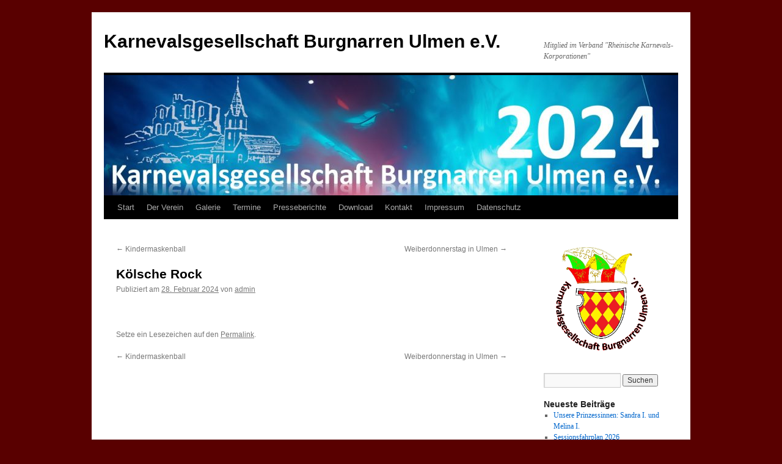

--- FILE ---
content_type: text/html; charset=UTF-8
request_url: http://www.burgnarren-ulmen.de/Termine/koelsche-rock-2/
body_size: 8689
content:
<!DOCTYPE html>
<html lang="de"
 xmlns:og="http://opengraphprotocol.org/schema/"
 xmlns:fb="http://www.facebook.com/2008/fbml">
<head>
<meta charset="UTF-8" />
<title>
Kölsche Rock | Karnevalsgesellschaft Burgnarren Ulmen e.V.	</title>
<link rel="profile" href="https://gmpg.org/xfn/11" />
<link rel="stylesheet" type="text/css" media="all" href="http://www.burgnarren-ulmen.de/wp-content/themes/twentyten/style.css?ver=20230328" />
<link rel="pingback" href="http://www.burgnarren-ulmen.de/xmlrpc.php">
<meta name='robots' content='max-image-preview:large' />
<link rel='dns-prefetch' href='//www.burgnarren-ulmen.de' />
<link rel="alternate" type="application/rss+xml" title="Karnevalsgesellschaft Burgnarren Ulmen e.V. &raquo; Feed" href="http://www.burgnarren-ulmen.de/feed/" />
<link rel="alternate" type="application/rss+xml" title="Karnevalsgesellschaft Burgnarren Ulmen e.V. &raquo; Kommentar-Feed" href="http://www.burgnarren-ulmen.de/comments/feed/" />
<script type="text/javascript">
/* <![CDATA[ */
window._wpemojiSettings = {"baseUrl":"https:\/\/s.w.org\/images\/core\/emoji\/14.0.0\/72x72\/","ext":".png","svgUrl":"https:\/\/s.w.org\/images\/core\/emoji\/14.0.0\/svg\/","svgExt":".svg","source":{"concatemoji":"http:\/\/www.burgnarren-ulmen.de\/wp-includes\/js\/wp-emoji-release.min.js?ver=6.4.7"}};
/*! This file is auto-generated */
!function(i,n){var o,s,e;function c(e){try{var t={supportTests:e,timestamp:(new Date).valueOf()};sessionStorage.setItem(o,JSON.stringify(t))}catch(e){}}function p(e,t,n){e.clearRect(0,0,e.canvas.width,e.canvas.height),e.fillText(t,0,0);var t=new Uint32Array(e.getImageData(0,0,e.canvas.width,e.canvas.height).data),r=(e.clearRect(0,0,e.canvas.width,e.canvas.height),e.fillText(n,0,0),new Uint32Array(e.getImageData(0,0,e.canvas.width,e.canvas.height).data));return t.every(function(e,t){return e===r[t]})}function u(e,t,n){switch(t){case"flag":return n(e,"\ud83c\udff3\ufe0f\u200d\u26a7\ufe0f","\ud83c\udff3\ufe0f\u200b\u26a7\ufe0f")?!1:!n(e,"\ud83c\uddfa\ud83c\uddf3","\ud83c\uddfa\u200b\ud83c\uddf3")&&!n(e,"\ud83c\udff4\udb40\udc67\udb40\udc62\udb40\udc65\udb40\udc6e\udb40\udc67\udb40\udc7f","\ud83c\udff4\u200b\udb40\udc67\u200b\udb40\udc62\u200b\udb40\udc65\u200b\udb40\udc6e\u200b\udb40\udc67\u200b\udb40\udc7f");case"emoji":return!n(e,"\ud83e\udef1\ud83c\udffb\u200d\ud83e\udef2\ud83c\udfff","\ud83e\udef1\ud83c\udffb\u200b\ud83e\udef2\ud83c\udfff")}return!1}function f(e,t,n){var r="undefined"!=typeof WorkerGlobalScope&&self instanceof WorkerGlobalScope?new OffscreenCanvas(300,150):i.createElement("canvas"),a=r.getContext("2d",{willReadFrequently:!0}),o=(a.textBaseline="top",a.font="600 32px Arial",{});return e.forEach(function(e){o[e]=t(a,e,n)}),o}function t(e){var t=i.createElement("script");t.src=e,t.defer=!0,i.head.appendChild(t)}"undefined"!=typeof Promise&&(o="wpEmojiSettingsSupports",s=["flag","emoji"],n.supports={everything:!0,everythingExceptFlag:!0},e=new Promise(function(e){i.addEventListener("DOMContentLoaded",e,{once:!0})}),new Promise(function(t){var n=function(){try{var e=JSON.parse(sessionStorage.getItem(o));if("object"==typeof e&&"number"==typeof e.timestamp&&(new Date).valueOf()<e.timestamp+604800&&"object"==typeof e.supportTests)return e.supportTests}catch(e){}return null}();if(!n){if("undefined"!=typeof Worker&&"undefined"!=typeof OffscreenCanvas&&"undefined"!=typeof URL&&URL.createObjectURL&&"undefined"!=typeof Blob)try{var e="postMessage("+f.toString()+"("+[JSON.stringify(s),u.toString(),p.toString()].join(",")+"));",r=new Blob([e],{type:"text/javascript"}),a=new Worker(URL.createObjectURL(r),{name:"wpTestEmojiSupports"});return void(a.onmessage=function(e){c(n=e.data),a.terminate(),t(n)})}catch(e){}c(n=f(s,u,p))}t(n)}).then(function(e){for(var t in e)n.supports[t]=e[t],n.supports.everything=n.supports.everything&&n.supports[t],"flag"!==t&&(n.supports.everythingExceptFlag=n.supports.everythingExceptFlag&&n.supports[t]);n.supports.everythingExceptFlag=n.supports.everythingExceptFlag&&!n.supports.flag,n.DOMReady=!1,n.readyCallback=function(){n.DOMReady=!0}}).then(function(){return e}).then(function(){var e;n.supports.everything||(n.readyCallback(),(e=n.source||{}).concatemoji?t(e.concatemoji):e.wpemoji&&e.twemoji&&(t(e.twemoji),t(e.wpemoji)))}))}((window,document),window._wpemojiSettings);
/* ]]> */
</script>
<style id='wp-emoji-styles-inline-css' type='text/css'>

	img.wp-smiley, img.emoji {
		display: inline !important;
		border: none !important;
		box-shadow: none !important;
		height: 1em !important;
		width: 1em !important;
		margin: 0 0.07em !important;
		vertical-align: -0.1em !important;
		background: none !important;
		padding: 0 !important;
	}
</style>
<link rel='stylesheet' id='wp-block-library-css' href='http://www.burgnarren-ulmen.de/wp-includes/css/dist/block-library/style.min.css?ver=6.4.7' type='text/css' media='all' />
<style id='wp-block-library-theme-inline-css' type='text/css'>
.wp-block-audio figcaption{color:#555;font-size:13px;text-align:center}.is-dark-theme .wp-block-audio figcaption{color:hsla(0,0%,100%,.65)}.wp-block-audio{margin:0 0 1em}.wp-block-code{border:1px solid #ccc;border-radius:4px;font-family:Menlo,Consolas,monaco,monospace;padding:.8em 1em}.wp-block-embed figcaption{color:#555;font-size:13px;text-align:center}.is-dark-theme .wp-block-embed figcaption{color:hsla(0,0%,100%,.65)}.wp-block-embed{margin:0 0 1em}.blocks-gallery-caption{color:#555;font-size:13px;text-align:center}.is-dark-theme .blocks-gallery-caption{color:hsla(0,0%,100%,.65)}.wp-block-image figcaption{color:#555;font-size:13px;text-align:center}.is-dark-theme .wp-block-image figcaption{color:hsla(0,0%,100%,.65)}.wp-block-image{margin:0 0 1em}.wp-block-pullquote{border-bottom:4px solid;border-top:4px solid;color:currentColor;margin-bottom:1.75em}.wp-block-pullquote cite,.wp-block-pullquote footer,.wp-block-pullquote__citation{color:currentColor;font-size:.8125em;font-style:normal;text-transform:uppercase}.wp-block-quote{border-left:.25em solid;margin:0 0 1.75em;padding-left:1em}.wp-block-quote cite,.wp-block-quote footer{color:currentColor;font-size:.8125em;font-style:normal;position:relative}.wp-block-quote.has-text-align-right{border-left:none;border-right:.25em solid;padding-left:0;padding-right:1em}.wp-block-quote.has-text-align-center{border:none;padding-left:0}.wp-block-quote.is-large,.wp-block-quote.is-style-large,.wp-block-quote.is-style-plain{border:none}.wp-block-search .wp-block-search__label{font-weight:700}.wp-block-search__button{border:1px solid #ccc;padding:.375em .625em}:where(.wp-block-group.has-background){padding:1.25em 2.375em}.wp-block-separator.has-css-opacity{opacity:.4}.wp-block-separator{border:none;border-bottom:2px solid;margin-left:auto;margin-right:auto}.wp-block-separator.has-alpha-channel-opacity{opacity:1}.wp-block-separator:not(.is-style-wide):not(.is-style-dots){width:100px}.wp-block-separator.has-background:not(.is-style-dots){border-bottom:none;height:1px}.wp-block-separator.has-background:not(.is-style-wide):not(.is-style-dots){height:2px}.wp-block-table{margin:0 0 1em}.wp-block-table td,.wp-block-table th{word-break:normal}.wp-block-table figcaption{color:#555;font-size:13px;text-align:center}.is-dark-theme .wp-block-table figcaption{color:hsla(0,0%,100%,.65)}.wp-block-video figcaption{color:#555;font-size:13px;text-align:center}.is-dark-theme .wp-block-video figcaption{color:hsla(0,0%,100%,.65)}.wp-block-video{margin:0 0 1em}.wp-block-template-part.has-background{margin-bottom:0;margin-top:0;padding:1.25em 2.375em}
</style>
<style id='classic-theme-styles-inline-css' type='text/css'>
/*! This file is auto-generated */
.wp-block-button__link{color:#fff;background-color:#32373c;border-radius:9999px;box-shadow:none;text-decoration:none;padding:calc(.667em + 2px) calc(1.333em + 2px);font-size:1.125em}.wp-block-file__button{background:#32373c;color:#fff;text-decoration:none}
</style>
<style id='global-styles-inline-css' type='text/css'>
body{--wp--preset--color--black: #000;--wp--preset--color--cyan-bluish-gray: #abb8c3;--wp--preset--color--white: #fff;--wp--preset--color--pale-pink: #f78da7;--wp--preset--color--vivid-red: #cf2e2e;--wp--preset--color--luminous-vivid-orange: #ff6900;--wp--preset--color--luminous-vivid-amber: #fcb900;--wp--preset--color--light-green-cyan: #7bdcb5;--wp--preset--color--vivid-green-cyan: #00d084;--wp--preset--color--pale-cyan-blue: #8ed1fc;--wp--preset--color--vivid-cyan-blue: #0693e3;--wp--preset--color--vivid-purple: #9b51e0;--wp--preset--color--blue: #0066cc;--wp--preset--color--medium-gray: #666;--wp--preset--color--light-gray: #f1f1f1;--wp--preset--gradient--vivid-cyan-blue-to-vivid-purple: linear-gradient(135deg,rgba(6,147,227,1) 0%,rgb(155,81,224) 100%);--wp--preset--gradient--light-green-cyan-to-vivid-green-cyan: linear-gradient(135deg,rgb(122,220,180) 0%,rgb(0,208,130) 100%);--wp--preset--gradient--luminous-vivid-amber-to-luminous-vivid-orange: linear-gradient(135deg,rgba(252,185,0,1) 0%,rgba(255,105,0,1) 100%);--wp--preset--gradient--luminous-vivid-orange-to-vivid-red: linear-gradient(135deg,rgba(255,105,0,1) 0%,rgb(207,46,46) 100%);--wp--preset--gradient--very-light-gray-to-cyan-bluish-gray: linear-gradient(135deg,rgb(238,238,238) 0%,rgb(169,184,195) 100%);--wp--preset--gradient--cool-to-warm-spectrum: linear-gradient(135deg,rgb(74,234,220) 0%,rgb(151,120,209) 20%,rgb(207,42,186) 40%,rgb(238,44,130) 60%,rgb(251,105,98) 80%,rgb(254,248,76) 100%);--wp--preset--gradient--blush-light-purple: linear-gradient(135deg,rgb(255,206,236) 0%,rgb(152,150,240) 100%);--wp--preset--gradient--blush-bordeaux: linear-gradient(135deg,rgb(254,205,165) 0%,rgb(254,45,45) 50%,rgb(107,0,62) 100%);--wp--preset--gradient--luminous-dusk: linear-gradient(135deg,rgb(255,203,112) 0%,rgb(199,81,192) 50%,rgb(65,88,208) 100%);--wp--preset--gradient--pale-ocean: linear-gradient(135deg,rgb(255,245,203) 0%,rgb(182,227,212) 50%,rgb(51,167,181) 100%);--wp--preset--gradient--electric-grass: linear-gradient(135deg,rgb(202,248,128) 0%,rgb(113,206,126) 100%);--wp--preset--gradient--midnight: linear-gradient(135deg,rgb(2,3,129) 0%,rgb(40,116,252) 100%);--wp--preset--font-size--small: 13px;--wp--preset--font-size--medium: 20px;--wp--preset--font-size--large: 36px;--wp--preset--font-size--x-large: 42px;--wp--preset--spacing--20: 0.44rem;--wp--preset--spacing--30: 0.67rem;--wp--preset--spacing--40: 1rem;--wp--preset--spacing--50: 1.5rem;--wp--preset--spacing--60: 2.25rem;--wp--preset--spacing--70: 3.38rem;--wp--preset--spacing--80: 5.06rem;--wp--preset--shadow--natural: 6px 6px 9px rgba(0, 0, 0, 0.2);--wp--preset--shadow--deep: 12px 12px 50px rgba(0, 0, 0, 0.4);--wp--preset--shadow--sharp: 6px 6px 0px rgba(0, 0, 0, 0.2);--wp--preset--shadow--outlined: 6px 6px 0px -3px rgba(255, 255, 255, 1), 6px 6px rgba(0, 0, 0, 1);--wp--preset--shadow--crisp: 6px 6px 0px rgba(0, 0, 0, 1);}:where(.is-layout-flex){gap: 0.5em;}:where(.is-layout-grid){gap: 0.5em;}body .is-layout-flow > .alignleft{float: left;margin-inline-start: 0;margin-inline-end: 2em;}body .is-layout-flow > .alignright{float: right;margin-inline-start: 2em;margin-inline-end: 0;}body .is-layout-flow > .aligncenter{margin-left: auto !important;margin-right: auto !important;}body .is-layout-constrained > .alignleft{float: left;margin-inline-start: 0;margin-inline-end: 2em;}body .is-layout-constrained > .alignright{float: right;margin-inline-start: 2em;margin-inline-end: 0;}body .is-layout-constrained > .aligncenter{margin-left: auto !important;margin-right: auto !important;}body .is-layout-constrained > :where(:not(.alignleft):not(.alignright):not(.alignfull)){max-width: var(--wp--style--global--content-size);margin-left: auto !important;margin-right: auto !important;}body .is-layout-constrained > .alignwide{max-width: var(--wp--style--global--wide-size);}body .is-layout-flex{display: flex;}body .is-layout-flex{flex-wrap: wrap;align-items: center;}body .is-layout-flex > *{margin: 0;}body .is-layout-grid{display: grid;}body .is-layout-grid > *{margin: 0;}:where(.wp-block-columns.is-layout-flex){gap: 2em;}:where(.wp-block-columns.is-layout-grid){gap: 2em;}:where(.wp-block-post-template.is-layout-flex){gap: 1.25em;}:where(.wp-block-post-template.is-layout-grid){gap: 1.25em;}.has-black-color{color: var(--wp--preset--color--black) !important;}.has-cyan-bluish-gray-color{color: var(--wp--preset--color--cyan-bluish-gray) !important;}.has-white-color{color: var(--wp--preset--color--white) !important;}.has-pale-pink-color{color: var(--wp--preset--color--pale-pink) !important;}.has-vivid-red-color{color: var(--wp--preset--color--vivid-red) !important;}.has-luminous-vivid-orange-color{color: var(--wp--preset--color--luminous-vivid-orange) !important;}.has-luminous-vivid-amber-color{color: var(--wp--preset--color--luminous-vivid-amber) !important;}.has-light-green-cyan-color{color: var(--wp--preset--color--light-green-cyan) !important;}.has-vivid-green-cyan-color{color: var(--wp--preset--color--vivid-green-cyan) !important;}.has-pale-cyan-blue-color{color: var(--wp--preset--color--pale-cyan-blue) !important;}.has-vivid-cyan-blue-color{color: var(--wp--preset--color--vivid-cyan-blue) !important;}.has-vivid-purple-color{color: var(--wp--preset--color--vivid-purple) !important;}.has-black-background-color{background-color: var(--wp--preset--color--black) !important;}.has-cyan-bluish-gray-background-color{background-color: var(--wp--preset--color--cyan-bluish-gray) !important;}.has-white-background-color{background-color: var(--wp--preset--color--white) !important;}.has-pale-pink-background-color{background-color: var(--wp--preset--color--pale-pink) !important;}.has-vivid-red-background-color{background-color: var(--wp--preset--color--vivid-red) !important;}.has-luminous-vivid-orange-background-color{background-color: var(--wp--preset--color--luminous-vivid-orange) !important;}.has-luminous-vivid-amber-background-color{background-color: var(--wp--preset--color--luminous-vivid-amber) !important;}.has-light-green-cyan-background-color{background-color: var(--wp--preset--color--light-green-cyan) !important;}.has-vivid-green-cyan-background-color{background-color: var(--wp--preset--color--vivid-green-cyan) !important;}.has-pale-cyan-blue-background-color{background-color: var(--wp--preset--color--pale-cyan-blue) !important;}.has-vivid-cyan-blue-background-color{background-color: var(--wp--preset--color--vivid-cyan-blue) !important;}.has-vivid-purple-background-color{background-color: var(--wp--preset--color--vivid-purple) !important;}.has-black-border-color{border-color: var(--wp--preset--color--black) !important;}.has-cyan-bluish-gray-border-color{border-color: var(--wp--preset--color--cyan-bluish-gray) !important;}.has-white-border-color{border-color: var(--wp--preset--color--white) !important;}.has-pale-pink-border-color{border-color: var(--wp--preset--color--pale-pink) !important;}.has-vivid-red-border-color{border-color: var(--wp--preset--color--vivid-red) !important;}.has-luminous-vivid-orange-border-color{border-color: var(--wp--preset--color--luminous-vivid-orange) !important;}.has-luminous-vivid-amber-border-color{border-color: var(--wp--preset--color--luminous-vivid-amber) !important;}.has-light-green-cyan-border-color{border-color: var(--wp--preset--color--light-green-cyan) !important;}.has-vivid-green-cyan-border-color{border-color: var(--wp--preset--color--vivid-green-cyan) !important;}.has-pale-cyan-blue-border-color{border-color: var(--wp--preset--color--pale-cyan-blue) !important;}.has-vivid-cyan-blue-border-color{border-color: var(--wp--preset--color--vivid-cyan-blue) !important;}.has-vivid-purple-border-color{border-color: var(--wp--preset--color--vivid-purple) !important;}.has-vivid-cyan-blue-to-vivid-purple-gradient-background{background: var(--wp--preset--gradient--vivid-cyan-blue-to-vivid-purple) !important;}.has-light-green-cyan-to-vivid-green-cyan-gradient-background{background: var(--wp--preset--gradient--light-green-cyan-to-vivid-green-cyan) !important;}.has-luminous-vivid-amber-to-luminous-vivid-orange-gradient-background{background: var(--wp--preset--gradient--luminous-vivid-amber-to-luminous-vivid-orange) !important;}.has-luminous-vivid-orange-to-vivid-red-gradient-background{background: var(--wp--preset--gradient--luminous-vivid-orange-to-vivid-red) !important;}.has-very-light-gray-to-cyan-bluish-gray-gradient-background{background: var(--wp--preset--gradient--very-light-gray-to-cyan-bluish-gray) !important;}.has-cool-to-warm-spectrum-gradient-background{background: var(--wp--preset--gradient--cool-to-warm-spectrum) !important;}.has-blush-light-purple-gradient-background{background: var(--wp--preset--gradient--blush-light-purple) !important;}.has-blush-bordeaux-gradient-background{background: var(--wp--preset--gradient--blush-bordeaux) !important;}.has-luminous-dusk-gradient-background{background: var(--wp--preset--gradient--luminous-dusk) !important;}.has-pale-ocean-gradient-background{background: var(--wp--preset--gradient--pale-ocean) !important;}.has-electric-grass-gradient-background{background: var(--wp--preset--gradient--electric-grass) !important;}.has-midnight-gradient-background{background: var(--wp--preset--gradient--midnight) !important;}.has-small-font-size{font-size: var(--wp--preset--font-size--small) !important;}.has-medium-font-size{font-size: var(--wp--preset--font-size--medium) !important;}.has-large-font-size{font-size: var(--wp--preset--font-size--large) !important;}.has-x-large-font-size{font-size: var(--wp--preset--font-size--x-large) !important;}
.wp-block-navigation a:where(:not(.wp-element-button)){color: inherit;}
:where(.wp-block-post-template.is-layout-flex){gap: 1.25em;}:where(.wp-block-post-template.is-layout-grid){gap: 1.25em;}
:where(.wp-block-columns.is-layout-flex){gap: 2em;}:where(.wp-block-columns.is-layout-grid){gap: 2em;}
.wp-block-pullquote{font-size: 1.5em;line-height: 1.6;}
</style>
<link rel='stylesheet' id='plyr-css-css' href='http://www.burgnarren-ulmen.de/wp-content/plugins/easy-video-player/lib/plyr.css?ver=6.4.7' type='text/css' media='all' />
<link rel='stylesheet' id='twentyten-block-style-css' href='http://www.burgnarren-ulmen.de/wp-content/themes/twentyten/blocks.css?ver=20190704' type='text/css' media='all' />
<link rel='stylesheet' id='event-list-css' href='http://www.burgnarren-ulmen.de/wp-content/plugins/event-list/includes/css/event-list.css?ver=6.4.7' type='text/css' media='all' />
<script type="text/javascript" src="http://www.burgnarren-ulmen.de/wp-includes/js/jquery/jquery.min.js?ver=3.7.1" id="jquery-core-js"></script>
<script type="text/javascript" src="http://www.burgnarren-ulmen.de/wp-includes/js/jquery/jquery-migrate.min.js?ver=3.4.1" id="jquery-migrate-js"></script>
<!--[if lt IE 8]>
<script type="text/javascript" src="http://www.burgnarren-ulmen.de/wp-includes/js/json2.min.js?ver=2015-05-03" id="json2-js"></script>
<![endif]-->
<script type="text/javascript" id="live-blogging-js-extra">
/* <![CDATA[ */
var live_blogging = {"ajaxurl":"http:\/\/www.burgnarren-ulmen.de\/wp-admin\/admin-ajax.php","update_effect":"top"};
/* ]]> */
</script>
<script type="text/javascript" src="http://www.burgnarren-ulmen.de/wp-content/plugins/live-blogging-plus/live-blogging.min.js?ver=6.4.7" id="live-blogging-js"></script>
<script type="text/javascript" id="plyr-js-js-extra">
/* <![CDATA[ */
var easy_video_player = {"plyr_iconUrl":"http:\/\/www.burgnarren-ulmen.de\/wp-content\/plugins\/easy-video-player\/lib\/plyr.svg","plyr_blankVideo":"http:\/\/www.burgnarren-ulmen.de\/wp-content\/plugins\/easy-video-player\/lib\/blank.mp4"};
/* ]]> */
</script>
<script type="text/javascript" src="http://www.burgnarren-ulmen.de/wp-content/plugins/easy-video-player/lib/plyr.js?ver=6.4.7" id="plyr-js-js"></script>
<link rel="https://api.w.org/" href="http://www.burgnarren-ulmen.de/wp-json/" /><link rel="EditURI" type="application/rsd+xml" title="RSD" href="http://www.burgnarren-ulmen.de/xmlrpc.php?rsd" />
<meta name="generator" content="WordPress 6.4.7" />
<link rel="canonical" href="http://www.burgnarren-ulmen.de/Termine/koelsche-rock-2/" />
<link rel='shortlink' href='http://www.burgnarren-ulmen.de/?p=8541' />
<link rel="alternate" type="application/json+oembed" href="http://www.burgnarren-ulmen.de/wp-json/oembed/1.0/embed?url=http%3A%2F%2Fwww.burgnarren-ulmen.de%2FTermine%2Fkoelsche-rock-2%2F" />
<link rel="alternate" type="text/xml+oembed" href="http://www.burgnarren-ulmen.de/wp-json/oembed/1.0/embed?url=http%3A%2F%2Fwww.burgnarren-ulmen.de%2FTermine%2Fkoelsche-rock-2%2F&#038;format=xml" />
<meta property="og:site_name" content="Karnevalsgesellschaft Burgnarren Ulmen e.V." />
<meta property="og:title" content="Kölsche Rock" />
<meta property="og:url" content="http://www.burgnarren-ulmen.de/Termine/koelsche-rock-2/" />
<meta property="og:type" content="article" />
<style type="text/css" id="custom-background-css">
body.custom-background { background-color: #590000; }
</style>
	<link rel="icon" href="http://www.burgnarren-ulmen.de/wp-content/uploads/2015/12/Logo-klein-150x150.jpg" sizes="32x32" />
<link rel="icon" href="http://www.burgnarren-ulmen.de/wp-content/uploads/2015/12/Logo-klein.jpg" sizes="192x192" />
<link rel="apple-touch-icon" href="http://www.burgnarren-ulmen.de/wp-content/uploads/2015/12/Logo-klein.jpg" />
<meta name="msapplication-TileImage" content="http://www.burgnarren-ulmen.de/wp-content/uploads/2015/12/Logo-klein.jpg" />
</head>

<body class="el_events-template-default single single-el_events postid-8541 custom-background">
<div id="wrapper" class="hfeed">
	<div id="header">
		<div id="masthead">
			<div id="branding" role="banner">
								<div id="site-title">
					<span>
						<a href="http://www.burgnarren-ulmen.de/" rel="home">Karnevalsgesellschaft Burgnarren Ulmen e.V.</a>
					</span>
				</div>
				<div id="site-description">Mitglied im Verband &quot;Rheinische Karnevals-Korporationen&quot;</div>

									<img src="http://www.burgnarren-ulmen.de/wp-content/uploads/2024/01/cropped-2024_1-1.jpg" width="940" height="197" alt="" />
								</div><!-- #branding -->

			<div id="access" role="navigation">
								<div class="skip-link screen-reader-text"><a href="#content">Zum Inhalt springen</a></div>
				<div class="menu"><ul>
<li ><a href="http://www.burgnarren-ulmen.de/">Start</a></li><li class="page_item page-item-22 page_item_has_children"><a href="http://www.burgnarren-ulmen.de/der-verein/">Der Verein</a>
<ul class='children'>
	<li class="page_item page-item-24"><a href="http://www.burgnarren-ulmen.de/der-verein/der-vorstand/">Der Vorstand</a></li>
	<li class="page_item page-item-26"><a href="http://www.burgnarren-ulmen.de/der-verein/der-elferrat/">Der Elferrat</a></li>
	<li class="page_item page-item-28"><a href="http://www.burgnarren-ulmen.de/der-verein/die-ulmener-burgfunken/">Die Ulmener Burgfunken</a></li>
	<li class="page_item page-item-30"><a href="http://www.burgnarren-ulmen.de/der-verein/ihre-ansprechpartner/">Ihre Ansprechpartner</a></li>
</ul>
</li>
<li class="page_item page-item-32 page_item_has_children"><a href="http://www.burgnarren-ulmen.de/gallerie/">Galerie</a>
<ul class='children'>
	<li class="page_item page-item-9124"><a href="http://www.burgnarren-ulmen.de/gallerie/kindermaskenball-2024/">Kindermaskenball 2024</a></li>
	<li class="page_item page-item-9126"><a href="http://www.burgnarren-ulmen.de/gallerie/koelsche-tanzabend-und-party-2024/">Kölsche Tanzabend und Party 2024</a></li>
	<li class="page_item page-item-9128"><a href="http://www.burgnarren-ulmen.de/gallerie/rosenmontag-2024/">Rosenmontag 2024</a></li>
	<li class="page_item page-item-2744 page_item_has_children"><a href="http://www.burgnarren-ulmen.de/gallerie/archiv/">Archiv</a>
	<ul class='children'>
		<li class="page_item page-item-7968"><a href="http://www.burgnarren-ulmen.de/gallerie/archiv/kindermaskenball-2023/">Kindermaskenball 2023</a></li>
		<li class="page_item page-item-8486"><a href="http://www.burgnarren-ulmen.de/gallerie/archiv/koelsche-tanzabend-2023/">Kölsche Tanzabend 2023</a></li>
		<li class="page_item page-item-8487"><a href="http://www.burgnarren-ulmen.de/gallerie/archiv/rosenmontag-2023/">Rosenmontag 2023</a></li>
	</ul>
</li>
</ul>
</li>
<li class="page_item page-item-1656"><a href="http://www.burgnarren-ulmen.de/termine/">Termine</a></li>
<li class="page_item page-item-40"><a href="http://www.burgnarren-ulmen.de/40-2/">Presseberichte</a></li>
<li class="page_item page-item-3400"><a href="http://www.burgnarren-ulmen.de/download/">Download</a></li>
<li class="page_item page-item-46"><a href="http://www.burgnarren-ulmen.de/kontakt/">Kontakt</a></li>
<li class="page_item page-item-44"><a href="http://www.burgnarren-ulmen.de/impressum/">Impressum</a></li>
<li class="page_item page-item-7508"><a href="http://www.burgnarren-ulmen.de/datenschutz/">Datenschutz</a></li>
</ul></div>
			</div><!-- #access -->
		</div><!-- #masthead -->
	</div><!-- #header -->

	<div id="main">

		<div id="container">
			<div id="content" role="main">

			

				<div id="nav-above" class="navigation">
					<div class="nav-previous"><a href="http://www.burgnarren-ulmen.de/Termine/kindermaskenball-2/" rel="prev"><span class="meta-nav">&larr;</span> Kindermaskenball</a></div>
					<div class="nav-next"><a href="http://www.burgnarren-ulmen.de/Termine/weiberdonnerstag-in-ulmen/" rel="next">Weiberdonnerstag in Ulmen <span class="meta-nav">&rarr;</span></a></div>
				</div><!-- #nav-above -->

				<div id="post-8541" class="post-8541 el_events type-el_events status-publish hentry">
					<h1 class="entry-title">Kölsche Rock</h1>

					<div class="entry-meta">
						<span class="meta-prep meta-prep-author">Publiziert am</span> <a href="http://www.burgnarren-ulmen.de/Termine/koelsche-rock-2/" title="10:26" rel="bookmark"><span class="entry-date">28. Februar 2024</span></a> <span class="meta-sep">von</span> <span class="author vcard"><a class="url fn n" href="http://www.burgnarren-ulmen.de/author/admin/" title="Alle Beiträge von admin anzeigen">admin</a></span>					</div><!-- .entry-meta -->

					<div class="entry-content">
						
<!-- Facebook Like Button v1.9.6 BEGIN [http://blog.bottomlessinc.com] -->
<iframe src="http://www.facebook.com/plugins/like.php?href=http%3A%2F%2Fwww.burgnarren-ulmen.de%2FTermine%2Fkoelsche-rock-2%2F&amp;layout=button_count&amp;show_faces=false&amp;width=450&amp;action=like&amp;colorscheme=light" scrolling="no" frameborder="0" allowTransparency="true" style="border:none; overflow:hidden; width:450px; height: 30px; align: left; margin: 2px 0px 2px 0px"></iframe>
<!-- Facebook Like Button END -->
											</div><!-- .entry-content -->

		
						<div class="entry-utility">
							Setze ein Lesezeichen auf den <a href="http://www.burgnarren-ulmen.de/Termine/koelsche-rock-2/" title="Permalink zu Kölsche Rock" rel="bookmark">Permalink</a>.													</div><!-- .entry-utility -->
					</div><!-- #post-8541 -->

					<div id="nav-below" class="navigation">
						<div class="nav-previous"><a href="http://www.burgnarren-ulmen.de/Termine/kindermaskenball-2/" rel="prev"><span class="meta-nav">&larr;</span> Kindermaskenball</a></div>
						<div class="nav-next"><a href="http://www.burgnarren-ulmen.de/Termine/weiberdonnerstag-in-ulmen/" rel="next">Weiberdonnerstag in Ulmen <span class="meta-nav">&rarr;</span></a></div>
					</div><!-- #nav-below -->

					
			<div id="comments">




</div><!-- #comments -->

	
			</div><!-- #content -->
		</div><!-- #container -->


		<div id="primary" class="widget-area" role="complementary">
			<ul class="xoxo">

<li id="text-3" class="widget-container widget_text">			<div class="textwidget"><img src="/wp-content/uploads/2015/12/Wappen-rund-klein.png" /></div>
		</li><li id="search-2" class="widget-container widget_search"><form role="search" method="get" id="searchform" class="searchform" action="http://www.burgnarren-ulmen.de/">
				<div>
					<label class="screen-reader-text" for="s">Suche nach:</label>
					<input type="text" value="" name="s" id="s" />
					<input type="submit" id="searchsubmit" value="Suchen" />
				</div>
			</form></li>
		<li id="recent-posts-2" class="widget-container widget_recent_entries">
		<h3 class="widget-title">Neueste Beiträge</h3>
		<ul>
											<li>
					<a href="http://www.burgnarren-ulmen.de/2026/01/23/unsere-prinzessinnen-sandra-i-und-melina-i/">Unsere Prinzessinnen: Sandra I. und Melina I.</a>
									</li>
											<li>
					<a href="http://www.burgnarren-ulmen.de/2026/01/23/sessionsfahrplan-2026/">Sessionsfahrplan 2026</a>
									</li>
											<li>
					<a href="http://www.burgnarren-ulmen.de/2025/10/07/kartenvorverkauf-fuer-die-ulmener-maedchensitzung-beginnt-am-2-november/">Kartenvorverkauf für die Ulmener Mädchensitzung beginnt am 2. November</a>
									</li>
											<li>
					<a href="http://www.burgnarren-ulmen.de/2025/01/08/naerrischer-fahrplan-2025/">Närrischer Fahrplan 2025</a>
									</li>
											<li>
					<a href="http://www.burgnarren-ulmen.de/2024/11/23/prinz-sebastian-i-und-prinzessin-nadine-i/">Prinz Sebastian I. und Prinzessin Nadine I.</a>
									</li>
					</ul>

		</li><li id="archives-2" class="widget-container widget_archive"><h3 class="widget-title">Archiv</h3>
			<ul>
					<li><a href='http://www.burgnarren-ulmen.de/2026/01/'>Januar 2026</a></li>
	<li><a href='http://www.burgnarren-ulmen.de/2025/10/'>Oktober 2025</a></li>
	<li><a href='http://www.burgnarren-ulmen.de/2025/01/'>Januar 2025</a></li>
	<li><a href='http://www.burgnarren-ulmen.de/2024/11/'>November 2024</a></li>
	<li><a href='http://www.burgnarren-ulmen.de/2024/10/'>Oktober 2024</a></li>
	<li><a href='http://www.burgnarren-ulmen.de/2024/01/'>Januar 2024</a></li>
	<li><a href='http://www.burgnarren-ulmen.de/2023/06/'>Juni 2023</a></li>
	<li><a href='http://www.burgnarren-ulmen.de/2023/05/'>Mai 2023</a></li>
	<li><a href='http://www.burgnarren-ulmen.de/2023/01/'>Januar 2023</a></li>
	<li><a href='http://www.burgnarren-ulmen.de/2022/10/'>Oktober 2022</a></li>
	<li><a href='http://www.burgnarren-ulmen.de/2022/03/'>März 2022</a></li>
	<li><a href='http://www.burgnarren-ulmen.de/2022/02/'>Februar 2022</a></li>
	<li><a href='http://www.burgnarren-ulmen.de/2021/10/'>Oktober 2021</a></li>
	<li><a href='http://www.burgnarren-ulmen.de/2021/02/'>Februar 2021</a></li>
	<li><a href='http://www.burgnarren-ulmen.de/2020/09/'>September 2020</a></li>
	<li><a href='http://www.burgnarren-ulmen.de/2020/07/'>Juli 2020</a></li>
	<li><a href='http://www.burgnarren-ulmen.de/2020/02/'>Februar 2020</a></li>
	<li><a href='http://www.burgnarren-ulmen.de/2020/01/'>Januar 2020</a></li>
	<li><a href='http://www.burgnarren-ulmen.de/2019/11/'>November 2019</a></li>
	<li><a href='http://www.burgnarren-ulmen.de/2019/10/'>Oktober 2019</a></li>
	<li><a href='http://www.burgnarren-ulmen.de/2019/08/'>August 2019</a></li>
	<li><a href='http://www.burgnarren-ulmen.de/2019/07/'>Juli 2019</a></li>
	<li><a href='http://www.burgnarren-ulmen.de/2019/02/'>Februar 2019</a></li>
	<li><a href='http://www.burgnarren-ulmen.de/2019/01/'>Januar 2019</a></li>
	<li><a href='http://www.burgnarren-ulmen.de/2018/12/'>Dezember 2018</a></li>
	<li><a href='http://www.burgnarren-ulmen.de/2018/11/'>November 2018</a></li>
	<li><a href='http://www.burgnarren-ulmen.de/2018/10/'>Oktober 2018</a></li>
	<li><a href='http://www.burgnarren-ulmen.de/2018/09/'>September 2018</a></li>
	<li><a href='http://www.burgnarren-ulmen.de/2018/08/'>August 2018</a></li>
	<li><a href='http://www.burgnarren-ulmen.de/2018/07/'>Juli 2018</a></li>
	<li><a href='http://www.burgnarren-ulmen.de/2018/01/'>Januar 2018</a></li>
	<li><a href='http://www.burgnarren-ulmen.de/2017/10/'>Oktober 2017</a></li>
	<li><a href='http://www.burgnarren-ulmen.de/2017/05/'>Mai 2017</a></li>
	<li><a href='http://www.burgnarren-ulmen.de/2017/01/'>Januar 2017</a></li>
	<li><a href='http://www.burgnarren-ulmen.de/2016/10/'>Oktober 2016</a></li>
	<li><a href='http://www.burgnarren-ulmen.de/2016/08/'>August 2016</a></li>
	<li><a href='http://www.burgnarren-ulmen.de/2016/07/'>Juli 2016</a></li>
	<li><a href='http://www.burgnarren-ulmen.de/2016/03/'>März 2016</a></li>
	<li><a href='http://www.burgnarren-ulmen.de/2016/02/'>Februar 2016</a></li>
	<li><a href='http://www.burgnarren-ulmen.de/2016/01/'>Januar 2016</a></li>
	<li><a href='http://www.burgnarren-ulmen.de/2015/12/'>Dezember 2015</a></li>
	<li><a href='http://www.burgnarren-ulmen.de/2015/10/'>Oktober 2015</a></li>
	<li><a href='http://www.burgnarren-ulmen.de/2015/09/'>September 2015</a></li>
	<li><a href='http://www.burgnarren-ulmen.de/2015/08/'>August 2015</a></li>
			</ul>

			</li>			</ul>
		</div><!-- #primary .widget-area -->


		<div id="secondary" class="widget-area" role="complementary">
			<ul class="xoxo">
				<li id="event_list_widget-3" class="widget-container widget_event_list_widget"><h3 class="widget-title">Anstehende Termine:</h3>
				<div class="event-list"><p>no event</p>
				</div></li>			</ul>
		</div><!-- #secondary .widget-area -->

	</div><!-- #main -->

	<div id="footer" role="contentinfo">
		<div id="colophon">



			<div id="site-info">
				<a href="http://www.burgnarren-ulmen.de/" rel="home">
					Karnevalsgesellschaft Burgnarren Ulmen e.V.				</a>
							</div><!-- #site-info -->

			<div id="site-generator">
								<a href="https://de.wordpress.org/" class="imprint" title="Semantic Personal Publishing Platform">
					Proudly powered by WordPress.				</a>
			</div><!-- #site-generator -->

		</div><!-- #colophon -->
	</div><!-- #footer -->

</div><!-- #wrapper -->

</body>
</html>
